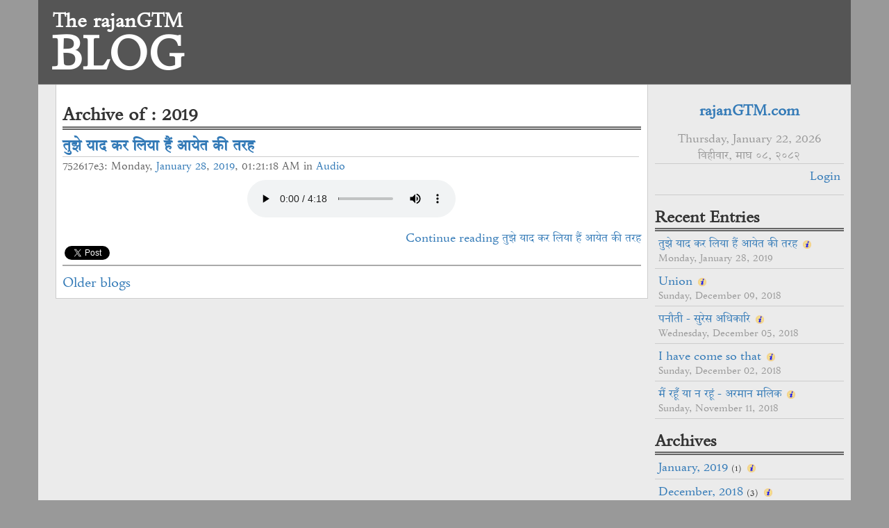

--- FILE ---
content_type: text/html; charset=UTF-8
request_url: https://blog.rajangtm.com/?ref=viewdate&date=2019
body_size: 9089
content:
<!doctype html><html lang="en"><head><meta  http-equiv="Content-Type" content="text/html; charset=utf-8"> <meta property="og:image" content="https://www.blog.rajangtm.com/blg_fb_imj.jpg" />
    <meta name="viewport" content="width=device-width, user-scalable=no, initial-scale=1.0, maximum-scale=1.0, minimum-scale=1.0"><meta http-equiv="X-UA-Compatible" content="ie=edge"><title>The rajanGTM blog </title>
    <link rel="stylesheet" type="text/css" href="fontface.css.php">
    <link rel="stylesheet" type="text/css" href="bootstrap-3.3.7/css/bootstrap.min.css">
    
        <link rel="stylesheet" type="text/css" href="style.v2.min.css"><script type="text/javascript" language="JavaScript" src="https://www.rajangtm.com/iota/js_scripts/jquery-3.2.0.min.js"></script><script type="text/javascript" language="JavaScript" src="blog.ctrl.min.js"></script>


</head><body><div id="g_blog_header"><div class="container b_container"><div class="b_head_parent"><div class="b_head_content_parent"><a href="/"><div class="b_head_name">The rajanGTM</div><div class="b_header-blog">BLOG</div></a></div><div class="sidebar_button" id="sidebar_button"><img src="blog_sidebar_show_2.png" class="img-responsive"></div></div></div></div><div class="container b_container" id="b_body"><div class="row"><div class="col-sm-8 col-md-9 b_content_base">
<div class="bh">Archive of : 2019</div><div class="blog head"><a   href="?ref=viewfull&amp;id=bp1548638478">तुझे याद कर लिया हैं आयेत की तरह</a></div><div class="blog stamp">752617e3: Monday, <a href="?ref=viewdate&date=201901">January</a> <a href="?ref=viewdate&date=20190128">28</a>, <a href="?ref=viewdate&date=2019">2019</a>, 01:21:18 AM in <a   href="?ref=viewcat&amp;cat=cat1295794095">Audio</a></div><div class="blog content"><div style="text-align:center"><audio controls="controls" src="https://www.blog.rajangtm.com/userfiles/f1548638397.mp3">Your browser does not support the audio element. Please, update your browser.</audio></div></div>        <div class="blog morelink"><a   href="?ref=viewfull&amp;id=bp1548638478">Continue reading तुझे याद कर लिया हैं आयेत की तरह</a></div><div class="blog social_media"><div class="fb-like" data-href="https://blog.rajangtm.com/?ref=viewfull&amp;id=bp1548638478" data-layout="button_count" data-action="like" data-size="small" data-show-faces="true" data-share="true"></div><div class="tw-tweet"><a  rel="nofollow" href="http://twitter.com/share" class="twitter-share-button" data-url="https://blog.rajangtm.com/?ref=viewfull&amp;id=bp1548638478" data-text="The rajanGTM blog: तुझे याद कर लिया हैं आयेत की तरह" data-count="horizontal"></a></div></div>
<div class="g_left_right"><div class="g_left"><a rel="nofollow" href="?ref=viewdate&date=2019&page=2">Older blogs</a></div><div class="g_right"></div></div>
        </div><div class="col-sm-4 col-md-3 sidebar" id="sidebar_default"><div class="gtm-box-parent"><div class="gtm-box"><a href="https://www.rajangtm.com">rajanGTM.com</a></div></div><div class="atm_date date">Thursday, January 22, 2026<br/>&#2357;&#2367;&#2361;&#2368;&#2357;&#2366;&#2352;, &#2350;&#2366;&#2328; &#2406;&#2414;, &#2408;&#2406;&#2414;&#2408;</div>                <div class="atm loginarea">
        <p><a ref="nofollow" href="?ref=login">Login</a>        </p>
    </div>
            <div class="side_box"><div class="bh">Recent Entries</div><div class="atm blg"><a rel="nofollow"  href="?ref=viewfull&id=bp1548638478">तुझे याद कर लिया हैं आयेत की तरह</a> <img alt="Info" src="iimg.gif" class="img_info" title="This entry is open for public view." ><div class="date_info_sml">Monday, January 28, 2019</div></div><div class="atm blg"><a rel="nofollow"  href="?ref=viewfull&id=bp1544372351">Union</a> <img alt="Info" src="iimg.gif" class="img_info" title="This entry is open for public view." ><div class="date_info_sml">Sunday, December 09, 2018</div></div><div class="atm blg"><a rel="nofollow"  href="?ref=viewfull&id=bp1544007362">पनौती - सुरेस अधिकारि</a> <img alt="Info" src="iimg.gif" class="img_info" title="This entry is open for public view." ><div class="date_info_sml">Wednesday, December 05, 2018</div></div><div class="atm blg"><a rel="nofollow"  href="?ref=viewfull&id=bp1543788765">I have come so that</a> <img alt="Info" src="iimg.gif" class="img_info" title="This entry is open for public view." ><div class="date_info_sml">Sunday, December 02, 2018</div></div><div class="atm blg"><a rel="nofollow"  href="?ref=viewfull&id=bp1541918578">मैं रहूँ या न रहूं - अरमान मलिक</a> <img alt="Info" src="iimg.gif" class="img_info" title="This entry is open for public view." ><div class="date_info_sml">Sunday, November 11, 2018</div></div></div>            <div class="side_box"><div class="bh">Archives</div><div class="atm blg"><a href="?ref=archive&amp;archive=January%2C+2019">January, 2019</a> <span class="entry-cnt"> (1) </span> <img alt="Info" src="iimg.gif" class="img_info" title="The archive count is vary depend on the privacy setting"/></div><div class="atm blg"><a href="?ref=archive&amp;archive=December%2C+2018">December, 2018</a> <span class="entry-cnt"> (3) </span> <img alt="Info" src="iimg.gif" class="img_info" title="The archive count is vary depend on the privacy setting"/></div><div class="atm blg"><a href="?ref=archive&amp;archive=November%2C+2018">November, 2018</a> <span class="entry-cnt"> (1) </span> <img alt="Info" src="iimg.gif" class="img_info" title="The archive count is vary depend on the privacy setting"/></div><div class="atm blg"><a href="?ref=archive&amp;archive=November%2C+2017">November, 2017</a> <span class="entry-cnt"> (4) </span> <img alt="Info" src="iimg.gif" class="img_info" title="The archive count is vary depend on the privacy setting"/></div><div class="atm blg"><a href="?ref=archive&amp;archive=October%2C+2017">October, 2017</a> <span class="entry-cnt"> (4) </span> <img alt="Info" src="iimg.gif" class="img_info" title="The archive count is vary depend on the privacy setting"/></div><div class="atm blg">&#8599; <a href="?ref=archives">Full Archive</a></div></div>            <script type="text/javascript" language="JavaScript">var _https="https://"</script><script>function randomString(){for(var n="0123456789ABCDEFGHIJKLMNOPQRSTUVWXTZabcdefghiklmnopqrstuvwxyz",t="",r=0;r<8;r++){var a=Math.floor(Math.random()*n.length);t+=n.substring(a,a+1)}return t}$(document).ready(function(){$(document).on("click",".calNavSpn",function(){var n="https://blog.rajangtm.com/c.make.v2.php"+$(this).attr("href")+"&rel="+randomString();return $.get(n,function(n){$("#calender").html(""),$("#calender").html(n)}),!1});var n="https://blog.rajangtm.com/c.make.v2.php?rel="+randomString();$.get(n,function(n){$("#calender").html(""),$("#calender").html(n)})});</script>
<div id="calender"></div>
            <div class="side_box"><div class="bh">Categories</div><div class="atm blg"><a href="?ref=viewcat&amp;cat=cat1292429461">Pictures</a> <span class="entry-cnt"> (10) </span> <img alt="Info" src="iimg.gif" class="img_info" title="The category count is vary depend on the privacy setting"/></div><div class="atm blg"><a href="?ref=viewcat&amp;cat=cat1292423966">मेरो स्तम्व</a> <span class="entry-cnt"> (34) </span> <img alt="Info" src="iimg.gif" class="img_info" title="The category count is vary depend on the privacy setting"/></div><div class="atm blg"><a href="?ref=viewcat&amp;cat=cat1295794095">Audio</a> <span class="entry-cnt"> (16) </span> <img alt="Info" src="iimg.gif" class="img_info" title="The category count is vary depend on the privacy setting"/></div><div class="atm blg"><a href="?ref=viewcat&amp;cat=cat1295803808">खोज्दै जाँदा</a> <span class="entry-cnt"> (20) </span> <img alt="Info" src="iimg.gif" class="img_info" title="The category count is vary depend on the privacy setting"/></div><div class="atm blg"><a href="?ref=viewcat&amp;cat=cat1489870931">From books</a> <span class="entry-cnt"> (9) </span> <img alt="Info" src="iimg.gif" class="img_info" title="The category count is vary depend on the privacy setting"/></div></div></div></div><div class="footer-content-v2"><strong>The rajanGTM blog<br>2017</strong><br>Copyright &copy; 2010 - 2026, <a href="http://rajangtm.com">rajanGTM.com</a></div></div><div class="smart_sidebar" id="smart_sidebar"><div class="in_smart_sidebar" id="in_smart_sidebar"></div></div><div id="fb-root"></div><script>(function (d, s, id) {var js, fjs = d.getElementsByTagName(s)[0];if (d.getElementById(id)) return;js = d.createElement(s);js.id = id;js.src = "//connect.facebook.net/en_US/sdk.js#xfbml=1&version=v2.9";fjs.parentNode.insertBefore(js, fjs);}(document, 'script', 'facebook-jssdk'));</script><script type="text/javascript" src="https://platform.twitter.com/widgets.js"></script></body></html>

--- FILE ---
content_type: text/html; charset=UTF-8
request_url: https://blog.rajangtm.com/c.make.v2.php?rel=GP48WOSi
body_size: 2641
content:
<div class="bh">Calendar</div><div class="cal side_box"><div class="ch">January 2026</div><div class="b_row"><div class="b_col b_cal_head">M</div><div class="b_col b_cal_head">T</div><div class="b_col b_cal_head">W</div><div class="b_col b_cal_head">T</div><div class="b_col b_cal_head">F</div><div class="b_col b_cal_head">S</div><div class="b_col b_cal_head">S</div></div><div class="b_row"><div class="b_col">&nbsp;</div><div class="b_col">&nbsp;</div><div class="b_col">&nbsp;</div><div class="b_col"><span class="cala">01</span></div><div class="b_col"><span class="cala">02</span></div><div class="b_col"><span class="cala">03</span></div><div class="b_col"><span class="cala">04</span></div></div><div class="b_row"><div class="b_col"><span class="cala">05</span></div><div class="b_col"><span class="cala">06</span></div><div class="b_col"><span class="cala">07</span></div><div class="b_col"><span class="cala">08</span></div><div class="b_col"><span class="cala">09</span></div><div class="b_col"><span class="cala">10</span></div><div class="b_col"><span class="cala">11</span></div></div><div class="b_row"><div class="b_col"><span class="cala">12</span></div><div class="b_col"><span class="cala">13</span></div><div class="b_col"><span class="cala">14</span></div><div class="b_col"><span class="cala">15</span></div><div class="b_col"><span class="cala">16</span></div><div class="b_col"><span class="cala">17</span></div><div class="b_col"><span class="cala">18</span></div></div><div class="b_row"><div class="b_col"><span class="cala">19</span></div><div class="b_col"><span class="cala">20</span></div><div class="b_col"><span class="cala">21</span></div><div class="b_col"><strong><span class="cala">22</span></strong></div><div class="b_col"><span class="cala">23</span></div><div class="b_col"><span class="cala">24</span></div><div class="b_col"><span class="cala">25</span></div></div><div class="b_row"><div class="b_col"><span class="cala">26</span></div><div class="b_col"><span class="cala">27</span></div><div class="b_col"><span class="cala">28</span></div><div class="b_col"><span class="cala">29</span></div><div class="b_col"><span class="cala">30</span></div><div class="b_col"><span class="cala">31</span></div><div class="b_col">&nbsp;</div></div><div class="b_row"><div class="b_col">&nbsp;</div><div class="b_col">&nbsp;</div><div class="b_col">&nbsp;</div><div class="b_col">&nbsp;</div><div class="b_col">&nbsp;</div><div class="b_col">&nbsp;</div><div class="b_col">&nbsp;</div></div><div class="p_n" id="calnav"><span class="calNavSpn" href="?y=2025&amp;m=12">&lt; Dec</span></div></div>

--- FILE ---
content_type: text/css;charset=UTF-8
request_url: https://blog.rajangtm.com/fontface.css.php
body_size: 626
content:
@font-face {
    font-family: 'SanskritText';
    src: 
    url('https://www.rajangtm.com/iota/fonts/sanskr/SanskritText.eot'),
    url('https://www.rajangtm.com/iota/fonts/sanskr/SanskritText.eot?#iefix') format('embedded-opentype'),
    url('https://www.rajangtm.com/iota/fonts/sanskr/SanskritText.woff') format('woff'),
    url('https://www.rajangtm.com/iota/fonts/sanskr/SanskritText.ttf') format('truetype'),
    url('https://www.rajangtm.com/iota/fonts/sanskr/SanskritText.otf') format('opentype'),
    url('https://www.rajangtm.com/iota/fonts/sanskr/SanskritText.svg#SanskritText') format('svg');
}

--- FILE ---
content_type: text/css
request_url: https://blog.rajangtm.com/style.v2.min.css
body_size: 6884
content:
html,body{font-family:SanskritText;font-size:1.1em;background-color:#999}.b_container{padding:0 !important;background-color:#ebebeb}.b_container_sml{padding:0 !important}.b_header-blog a{text-decoration:none;color:#fff}.b_head_parent_sml,.b_head_parent{font-weight:bold;padding:10px;padding-left:20px;color:#fff;position:relative}.b_head_parent_sml{background-color:rgba(85,85,85,0.8);font-size:.5em}.b_head_parent{background-color:#555;font-size:1em}.b_head_content_parent{display:inline-block;text-align:center}.b_head_content_parent a,.b_head_content_parent a:visited{text-decoration:none;color:#fff}.b_head_content_parent a:hover,.b_head_content_parent a:visited:hover{text-decoration:none}.b_header-blog{line-height:.85em;font-size:2.35em}.b_content{border:1px #222 solid;border-bottom:0;border-top:0;background-color:#ebebeb;text-align:justify}.blog{color:#666}.head{font-weight:bold;margin:3px;margin-left:0;margin-top:5px;font-size:1.2em;border-bottom:1px #ccc solid}.stamp{text-align:left;font-size:.75em}.morelink{text-align:right;margin:0;font-size:.9em}audio{max-width:100%}.tw-tweet{margin:3px;margin-top:0;display:inline-block;padding:0 !important;font-size:5px}.fb_iframe_widget,.fb_iframe_widget span{margin:0;padding:0;vertical-align:top;float:left}.fb-like{vertical-align:top;margin-top:0 !important;padding-top:0 !important}.fb-share-button{vertical-align:top;margin-top:0 !important;padding-top:0 !important;margin-left:3px !important}.infobox{padding:10px}.infobox2{padding:5px;border:1px #9d9 solid;background-color:#bfb;font-size:1.5em;font-weight:bold;text-align:center;-webkit-border-radius:8px;-moz-border-radius:8px;border-radius:8px}.b_content_base{background-color:#fff;padding:10px;border-left:1px #ccc solid;box-sizing:border-box;position:relative;z-index:101;text-align:justify}.row{margin:0 !important;padding:0 !important}.content{padding:10px}.b_right_contents{position:relative;clear:both !important}.b_content_base:before{border-bottom:1px #ccc solid;content:"";position:absolute;top:0;right:0;bottom:0;left:0;z-index:-100}@media(min-width:768px){.b_content_base{border-left:25px #ebebeb solid}.b_content_base:before{border-left:1px #ccc solid;border-right:1px #ccc solid}}.footer-content-v2{padding:10px;text-align:center;font-size:.9em}.footer-content-v2:after{content:'';height:20px;display:block}.g_left_right{border-top:2px #aaa solid}.g_left,.g_right{display:inline-block;width:50%;margin-top:10px}.g_right{text-align:right}img{display:block;max-width:100% !important;height:auto !important;vertical-align:middle}.content *>img{width:100% !important;height:auto !important}.content *>iframe,.content *>object,.content *>embed,.content *>video{top:0;bottom:0;left:0;max-width:100% !important;max-height:100% !important;border:0}video{max-width:100% !important}.bh{border-bottom:5px #666 double;font-size:1.3em;font-weight:bold;margin-top:15px}.img_info{width:12px;height:12px;cursor:pointer;display:initial !important;margin:3px}.date_info_sml{margin:0;font-size:.8em;color:#999}.err{color:red}.err_cnt{border:1px #f00 solid;background:#fee;padding:10px}.user_info{padding:10px}.user_info_name{display:inline-block;position:relative}.user_opt{text-align:right;border-bottom:1px #ccc solid;padding-bottom:10px}.user_name{margin-left:10px;line-height:1.2em}.tx-right{text-align:right !important}.img_content{display:inline-block;position:relative;float:left}.img_content img{max-width:72px !important;padding:5px;border:1px #ccc solid}.sidebar{font-size:.9em;overflow:auto;padding:10px}.atm_date{border-bottom:1px #ccc solid}.atm{border-bottom:1px #ccc solid;padding:5px}.date{color:#999;text-align:center}.entry-cnt{font-size:.7em !important;display:inline-block !important}.loginarea{margin-left:auto;margin-right:auto;text-align:right}.avatar-div{position:relative;display:table;width:100%;border-bottom:1px #ccc solid;padding:5px}.avatar-img{width:35px;display:table-cell;position:relative}.avatar{padding:5px;border:1px #ccc solid}.u_name{position:relative;vertical-align:middle;display:table-cell;height:100%;padding-left:10px}.cal{border:1px #ccc solid;background-color:#fff;font-family:Arial,Helvetica,sans-serif;color:#888}.cal strong{color:#000}.cal td{text-align:center;vertical-align:middle;padding:3px;font-size:8pt}.cal .ch{text-align:center;color:#888;font-weight:bold;margin:3px;border-bottom:1px #ddd solid;padding:3px}.cal .cb{color:#888;font-weight:bold;margin:3px;border-top:1px #ddd solid;padding:3px}.b_row{display:block;width:100%;position:relative}.b_col{width:14.28%;display:inline-block;position:relative;color:#999;padding-bottom:2px;text-align:center;vertical-align:middle}.b_cal_head{font-weight:bold}.cala{border:1px #eee solid;padding:3px;-webkit-border-radius:4px;display:inline-block;width:100%}a.cala,a.cala:visited{background-color:#ecf2dd;color:#6d8433;text-decoration:none;border-bottom:1px #6d8433 solid;text-align:center}a.cala:hover,a.cala:visited:hover{background-color:#dde8c1;color:#3c481c;text-decoration:underline}.calNavSpn{display:inline-block;width:50%;-webkit-border-radius:4px;border:1px #eee solid;padding:3px;cursor:pointer;text-align:center}.calNavSpn:hover{background-color:#ecf2dd;color:#6d8433}.p_n,.n_n{display:inline-block;width:50%;position:relative;padding:5px}.p_n{text-align:left}.n_n{text-align:right}.b_row div{padding:2px;font-size:.8em}.txt-eng{font-size:1.1em}.dbtn{min-width:125px}.reglabe{color:#555;border-bottom:3px #ccc solid;font-weight:bold}.pad10{padding:10px}.cat-group{padding:5px}.cat-group>div{padding:10px;-webkit-border-radius:8px;border:1px #ccc solid}.cat-name{font-size:1.1em}.cat-info{font-size:.85em}.cat-opt{text-align:right;font-size:.8em}.login-head,.login-form{padding:10px}.form-container{padding:10px}.editlab{text-align:right;font-size:10pt}.editlab a,.editlab a:visited{text-decoration:none;color:#ccc}.editlab a:hover,.editlab a:visited:hover{text-decoration:underline;color:#222}#g_blog_header{position:fixed;left:0;top:0;right:0;z-index:1001}#g_blog_header_sml{display:none}.smart_sidebar{background-color:#fff;border:3px #555 solid;border-right:1px #555 solid;-webkit-box-shadow:0 0 10px #555;-moz-box-shadow:0 0 10px #555;box-shadow:0 0 10px #555;position:fixed;top:2px;right:2px;bottom:2px;z-index:1002;overflow:auto;overflow-x:hidden;width:100%;display:none;border-top-left-radius:8px;-webkit-border-top-left-radius:8px;-moz-border-top-left-radius:8px;border-bottom-left-radius:8px;-webkit-border-bottom-left-radius:8px;-moz-border-bottom-left-radius:8px}.sidebar_button{display:inline-block;position:absolute;right:10px;bottom:10px;height:36px;width:36px;cursor:pointer}.in_smart_sidebar{background-color:#fff;padding:10px}@media(min-width:480px){.smart_sidebar{left:initial;width:350px}}@media(min-width:768px){.sidebar_button{display:none}}.gtm-box{font-size:1.2em;text-align:center;font-weight:bold;padding:8px}.gtm-box-parent{padding:5px}

--- FILE ---
content_type: text/javascript
request_url: https://blog.rajangtm.com/blog.ctrl.min.js
body_size: 4876
content:
var headData=headData||{};var sidebar=sidebar||{};var headerSize=headerSize||{};function initHead(){if(headerSize.isInit)return;headerSize.isInit=true;$("#g_blog_header").css({position:"fixed",left:0,top:0,right:0,"z-index":1001});var wsc=$(window).scrollTop();headerSize.currentScrollPos=wsc===0?1:wsc;headerSize.largeFontSize=parseInt($("#g_blog_header").css("font-size"))*1.5;headerSize.maxOpacity=1;$("#g_blog_header").css({opacity:1,"font-size":headerSize.largeFontSize+"px"});var big_height=$("#g_blog_header").innerHeight();headerSize.smallFontSize=9;headerSize.maxScrollPos=big_height;headerSize.minOpacity=.7;headerSize.percentScrolled=opsitePercent(headerSize.maxScrollPos,headerSize.currentScrollPos);headerSize.currentOpacity=getFsValue(headerSize.percentScrolled,headerSize.minOpacity,headerSize.maxOpacity);headerSize.currentFontSize=getFsValue(headerSize.percentScrolled,headerSize.smallFontSize,headerSize.largeFontSize-headerSize.smallFontSize);if(headerSize.currentFontSize<=headerSize.smallFontSize)headerSize.currentFontSize=headerSize.smallFontSize;if(headerSize.currentFontSize>=headerSize.largeFontSize)headerSize.currentFontSize=headerSize.largeFontSize;if(headerSize.currentOpacity<=headerSize.minOpacity)headerSize.currentOpacity=headerSize.minOpacity;if(headerSize.currentOpacity>=headerSize.maxOpacity)headerSize.currentOpacity=headerSize.maxOpacity;$("#g_blog_header").css({opacity:headerSize.currentOpacity,"font-size":headerSize.currentFontSize+"px"});$("#b_body").css({"margin-top":big_height});$("#smart_sidebar").css({top:big_height+2+"px"})}function getFsValue(percent,minValue,maxFsSize){return percent/100*maxFsSize+percent/100*minValue}function opsitePercent(of,how){return 100-how/of*100}function head_scroll(){initHead();$(window).on("scroll",function(event){var wsc=$(window).scrollTop();headerSize.currentScrollPos=wsc===0?1:wsc;headerSize.percentScrolled=opsitePercent(headerSize.maxScrollPos,headerSize.currentScrollPos);headerSize.currentFontSize=getFsValue(headerSize.percentScrolled,headerSize.smallFontSize,headerSize.largeFontSize-headerSize.smallFontSize);headerSize.currentOpacity=getFsValue(headerSize.percentScrolled,headerSize.minOpacity,headerSize.maxOpacity);if(headerSize.currentFontSize<=headerSize.smallFontSize)return;if(headerSize.currentScrollPos>=headerSize.maxScrollPos)return;if(headerSize.currentFontSize<=headerSize.smallFontSize)headerSize.currentFontSize=headerSize.smallFontSize;if(headerSize.currentFontSize>=headerSize.largeFontSize)headerSize.currentFontSize=headerSize.largeFontSize;if(headerSize.currentOpacity<=headerSize.minOpacity)headerSize.currentOpacity=headerSize.minOpacity;if(headerSize.currentOpacity>=headerSize.maxOpacity)headerSize.currentOpacity=headerSize.maxOpacity;$("#g_blog_header").css({"font-size":headerSize.currentFontSize+"px",opacity:headerSize.currentOpacity});var big_heightx=$("#g_blog_header").innerHeight();$("#smart_sidebar").css({top:big_heightx+2+"px"})})}function sidebar_vis_click(){if(sidebar.isVisible){sidebar.hiddenClick=true;$("#sidebar_button").click()}}function initSidebar(StartShowing){if($("#sidebar_button").is(":visible")){if($("#in_smart_sidebar").html().trim()==""){$("#in_smart_sidebar").html($("#sidebar_default").html());$("#sidebar_default").hide()}}else{$("#sidebar_default").show();$("#in_smart_sidebar").html("");sidebar_vis_click()}sidebar.windowWidth=$(window).innerWidth();sidebar.width=sidebar.windowWidth<480?sidebar.windowWidth-20:350;$("#smart_sidebar").css({width:sidebar.width+"px"});if(StartShowing){sidebar.isVisible=true;$("#sidebar_button").html("Hide")}sidebar.init=true;sidebar.isResized=true;if(sidebar.isVisible){sidebar.left=sidebar.windowWidth-sidebar.width;sidebar.toLeft=sidebar.windowWidth+sidebar.width;sidebar.opacity=1}else{sidebar.left=sidebar.windowWidth+sidebar.width;sidebar.toLeft=sidebar.windowWidth-sidebar.width;sidebar.opacity=0}$("#smart_sidebar").css({top:$("#g_blog_header").innerHeight()+2+"px",right:"2px",bottom:"2px",left:sidebar.left+"px",display:"block"})}$(document).ready(function(){head_scroll();initSidebar(false);$(window).on("resize",function(){initSidebar()});$("#sidebar_button").on("click",function(){if(!sidebar.isResized){initSidebar();sidebar.isResized=false}if(sidebar.isVisible){sidebar.isVisible=false;sidebar.toLeft=sidebar.windowWidth+sidebar.width;sidebar.opacity=0;sidebar.imgSrc="blog_sidebar_show_2.png"}else{sidebar.isVisible=true;sidebar.toLeft=sidebar.windowWidth-sidebar.width;sidebar.opacity=1;sidebar.imgSrc="blog_sidebar_hide_2.png"}$("#smart_sidebar").animate({left:sidebar.toLeft+"px",opacity:sidebar.opacity});var img=new Image;$(img).on("load",function(){$("#sidebar_button").fadeOut(300,function(){$("#sidebar_button img").attr("src",sidebar.imgSrc);if(!sidebar.hiddenClick){$("#sidebar_button").fadeIn(300)}sidebar.hiddenClick=false})}).attr("src",sidebar.imgSrc)})});